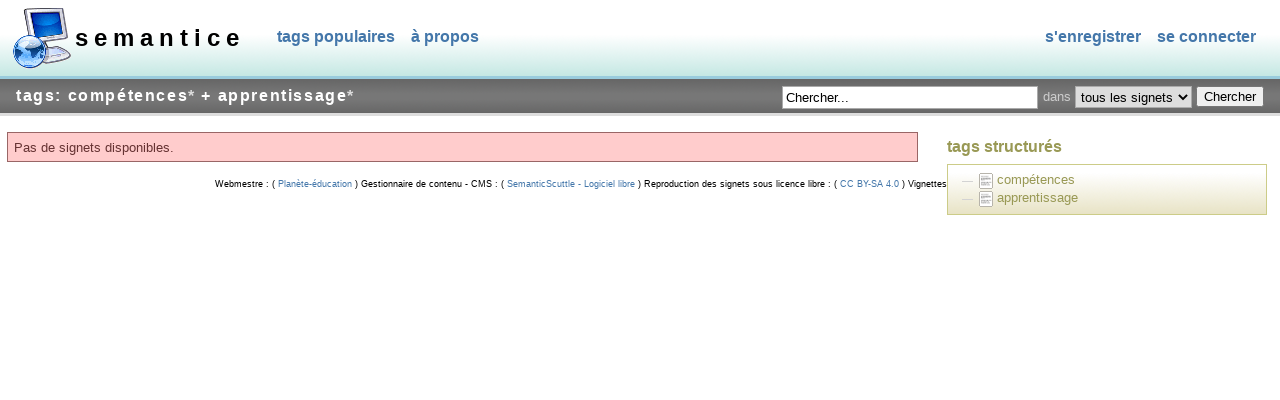

--- FILE ---
content_type: text/html; charset=utf-8
request_url: http://semantice.planete-education.com/tags.php/comp%C3%A9tences+apprentissage
body_size: 2421
content:
<!DOCTYPE html PUBLIC "-//W3C//DTD XHTML 1.1//EN" "http://www.w3.org/TR/xhtml11/DTD/xhtml11.dtd">
<html xmlns="http://www.w3.org/1999/xhtml" xml:lang="en">
<head>
<title>SEMANTICE » Tags: compétences+apprentissage</title>
<meta http-equiv="Content-Type" content="text/html; charset=utf-8" />
<meta name="description" content="Répertoire de ressources pédagogiques pour l'enseignement et l'apprentissage au primaire et secondaire. Il s’adresse principalement aux intervenants et spécialistes du monde scolaire francophone ainsi qu’aux élèves et leurs parents. La recherche des ressources s’effectue à partir de mots-clés thématiques associés aux domaines de l’éducation, de la culture, des sciences et des technologies" />
<meta name="keywords" content="éducation, formation, enseignement, apprentissage, pédagogie, didactique, cours, école, scolaire, culture, ressources, tice, technopédagogie, sciences, technologies, informatique, ordinateur, multimédias, robotique, culture, activités, exercices, projets, jeux, fiches, logiciels, élèves, enseignants, enfants, parents, primaire, préscolaire, secondaire, collège, lycée, université, langues, français, mathématiques, anglais, histoire, géographie, citoyenneté, encyclopédie, dictionnaire, littérature, psychologie, orientation, philosophie, sociologie, francophonie" />
<link rel="icon" type="image/png" href="http://semantice.planete-education.com/icon.png" />
<link rel="stylesheet" type="text/css"
	href="http://semantice.planete-education.com/scuttle.css" />
<link rel="alternate" type="application/rss+xml" title="SEMANTICE: Tags: compétences&lt;a href=&quot;http://semantice.planete-education.com/tags/apprentissage&quot; title=&quot;Retirer le tag de la sélection&quot;&gt;*&lt;/a&gt; + apprentissage&lt;a href=&quot;http://semantice.planete-education.com/tags/compétences&quot; title=&quot;Retirer le tag de la sélection&quot;&gt;*&lt;/a&gt;" href="http://semantice.planete-education.com/rss/all/comp%C3%A9tences%2Bapprentissage?sort=date_desc" /><link rel="stylesheet" type="text/css"
	href="http://ajax.googleapis.com/ajax/libs/dojo/1.2/dijit/themes/nihilo/nihilo.css" />

<script type="text/javascript" src="http://semantice.planete-education.com/jsScuttle.php"></script>

</head>

<body class="nihilo">
<!-- the class is used by Dojo widgets -->


<div id="header" >
<h1><a href="http://semantice.planete-education.com/">SEMANTICE</a></h1>
    <ul id="navigation">
	<li><a href="http://semantice.planete-education.com/populartags">Tags populaires</a></li>
        <li><a href="http://semantice.planete-education.com/about">À propos</a></li>
        <li class="access"><a href="http://semantice.planete-education.com/login">Se connecter</a></li>
        <li class="access"><a href="http://semantice.planete-education.com/register">S'enregistrer</a></li>
    </ul>

  <!--span id="welcome"><a href="http://semantice.planete-education.com" title="S&eacute;manTICE">S&eacute;manTICE</a> : R&eacute;pertoire &eacute;ducatif proposant des signets s&eacute;mantiques vers des ressources p&eacute;dagogiques pour l'enseignement et l'apprentissage au primaire et secondaire. Il s'adresse principalement aux enseignants, intervenants et sp&eacute;cialistes du monde scolaire francophone (Canada, France, Belgique, Suisse, Afrique, Moyen-Orient, Antilles, Oc&eacute;anie, etc.) ainsi qu'aux &eacute;l&egrave;ves et leurs parents. La recherche des ressources s'effectue &agrave; partir de mots-cl&eacute;s th&eacute;matiques associ&eacute;s aux domaines de l'&eacute;ducation, de la culture, de la science et de la technologie.</span-->
</div>

<h2>Tags: compétences<a href="http://semantice.planete-education.com/tags/apprentissage" title="Retirer le tag de la sélection">*</a> + apprentissage<a href="http://semantice.planete-education.com/tags/compétences" title="Retirer le tag de la sélection">*</a></h2>


<form id="search" action="http://semantice.planete-education.com/search" method="post">
    <table>
    <tr>
                
        <td><input type="text" name="terms" size="30" value="Chercher..." onfocus="if (this.value == 'Chercher...') this.value = '';" onblur="if (this.value == '') this.value = 'Chercher...';"/></td>
        <td>dans</td>
        <td>
            <select name="range">                      
                                <option value="all"  selected="selected" >tous les signets</option>
            </select>
        </td>        
                
        <td><input type="submit" value="Chercher" /></td>
    </tr>
    </table>
</form>







<p class="commondescription"></p>



<p class="error">Pas de signets disponibles.</p><div id="sidebar">




<script type="text/javascript"
	src="http://ajax.googleapis.com/ajax/libs/dojo/1.2/dojo/dojo.xd.js"
	djConfig="parseOnLoad:true, isDebug:false, usePlainJson:true, baseUrl: 'http://semantice.planete-education.com/', modulePaths: {'js': 'includes/js'}"></script>
 
<script type="text/javascript">
dojo.require("dojo.parser");
dojo.require("dojo.data.ItemFileReadStore");
dojo.require("js.MultiComboBox");  // DOJO module adapted for SemanticScuttle
dojo.require("dijit.Tree");
</script>


<h2>Tags structurés </h2>

<div id="related"> <div dojoType="dojo.data.ItemFileReadStore" url="http://semantice.planete-education.com/ajax/getlinkedtags.php?tag=comp%C3%A9tences&amp;uId=0" jsid="linkedTagStore" ></div><div dojoType="dijit.Tree" store="linkedTagStore" labelAttr="name" ><script type="dojo/method" event="onClick" args="item">window.location = "http://semantice.planete-education.com/tags/"+item.name</script><script type="dojo/method" event="getLabelClass" args="item">return 'treeTag';</script></div><div dojoType="dojo.data.ItemFileReadStore" url="http://semantice.planete-education.com/ajax/getlinkedtags.php?tag=apprentissage&amp;uId=0" jsid="linkedTagStore" ></div><div dojoType="dijit.Tree" store="linkedTagStore" labelAttr="name" ><script type="dojo/method" event="onClick" args="item">window.location = "http://semantice.planete-education.com/tags/"+item.name</script><script type="dojo/method" event="getLabelClass" args="item">return 'treeTag';</script></div> </div>


</div><!--following code is generated by templates/bottom.inc.php-->
<div id="bottom">
 Webmestre :  (<a href="http://www.planete-education.com" title="Plan&egrave;te-&eacute;ducation"> Plan&egrave;te-&eacute;ducation </a>) Gestionnaire de contenu - CMS :  (<a href="http://semanticscuttle.sourceforge.net" title="SemanticScuttle - Logiciel libre"> SemanticScuttle - Logiciel libre </a>) Reproduction des signets sous licence libre :  (<a href="https://creativecommons.org/licenses/by-sa/4.0/deed.fr" title="CC BY-SA 4.0"> CC BY-SA 4.0 </a>) Vignettes des sites Web :  (<a href="https://apercite.fr" title="Apercite"> Apercite </a>)
</div>




</body>
</html>


--- FILE ---
content_type: text/html; charset=utf-8
request_url: http://semantice.planete-education.com/ajax/getlinkedtags.php?tag=comp%C3%A9tences&uId=0
body_size: 120
content:

{ label: 'name', identifier: 'id', items: [
{ id:1169335790, name:'compétences'}] }


--- FILE ---
content_type: text/html; charset=utf-8
request_url: http://semantice.planete-education.com/ajax/getlinkedtags.php?tag=apprentissage&uId=0
body_size: 119
content:

{ label: 'name', identifier: 'id', items: [
{ id:1187667054, name:'apprentissage'}] }


--- FILE ---
content_type: text/javascript; charset=UTF-8
request_url: http://ajax.googleapis.com/ajax/libs/dojo/1.2.3/dijit/_Container.xd.js
body_size: 1950
content:
/*
	Copyright (c) 2004-2008, The Dojo Foundation All Rights Reserved.
	Available via Academic Free License >= 2.1 OR the modified BSD license.
	see: http://dojotoolkit.org/license for details
*/


window[(typeof (djConfig)!="undefined"&&djConfig.scopeMap&&djConfig.scopeMap[0][1])||"dojo"]._xdResourceLoaded(function(_1,_2,_3){return {depends:[["provide","dijit._Container"]],defineResource:function(_4,_5,_6){if(!_4._hasResource["dijit._Container"]){_4._hasResource["dijit._Container"]=true;_4.provide("dijit._Container");_4.declare("dijit._Contained",null,{getParent:function(){for(var p=this.domNode.parentNode;p;p=p.parentNode){var id=p.getAttribute&&p.getAttribute("widgetId");if(id){var _9=_5.byId(id);return _9.isContainer?_9:null;}}return null;},_getSibling:function(_a){var _b=this.domNode;do{_b=_b[_a+"Sibling"];}while(_b&&_b.nodeType!=1);if(!_b){return null;}var id=_b.getAttribute("widgetId");return _5.byId(id);},getPreviousSibling:function(){return this._getSibling("previous");},getNextSibling:function(){return this._getSibling("next");},getIndexInParent:function(){var p=this.getParent();if(!p||!p.getIndexOfChild){return -1;}return p.getIndexOfChild(this);}});_4.declare("dijit._Container",null,{isContainer:true,buildRendering:function(){this.inherited(arguments);if(!this.containerNode){this.containerNode=this.domNode;}},addChild:function(_e,_f){var _10=this.containerNode;if(_f&&typeof _f=="number"){var _11=_4.query("> [widgetId]",_10);if(_11&&_11.length>=_f){_10=_11[_f-1];_f="after";}}_4.place(_e.domNode,_10,_f);if(this._started&&!_e._started){_e.startup();}},removeChild:function(_12){if(typeof _12=="number"&&_12>0){_12=this.getChildren()[_12];}if(!_12||!_12.domNode){return;}var _13=_12.domNode;_13.parentNode.removeChild(_13);},_nextElement:function(_14){do{_14=_14.nextSibling;}while(_14&&_14.nodeType!=1);return _14;},_firstElement:function(_15){_15=_15.firstChild;if(_15&&_15.nodeType!=1){_15=this._nextElement(_15);}return _15;},getChildren:function(){return _4.query("> [widgetId]",this.containerNode).map(_5.byNode);},hasChildren:function(){return !!this._firstElement(this.containerNode);},destroyDescendants:function(_16){_4.forEach(this.getChildren(),function(_17){_17.destroyRecursive(_16);});},_getSiblingOfChild:function(_18,dir){var _1a=_18.domNode;var _1b=(dir>0?"nextSibling":"previousSibling");do{_1a=_1a[_1b];}while(_1a&&(_1a.nodeType!=1||!_5.byNode(_1a)));return _1a?_5.byNode(_1a):null;},getIndexOfChild:function(_1c){var _1d=this.getChildren();for(var i=0,c;c=_1d[i];i++){if(c==_1c){return i;}}return -1;}});_4.declare("dijit._KeyNavContainer",[_5._Container],{_keyNavCodes:{},connectKeyNavHandlers:function(_20,_21){var _22=this._keyNavCodes={};var _23=_4.hitch(this,this.focusPrev);var _24=_4.hitch(this,this.focusNext);_4.forEach(_20,function(_25){_22[_25]=_23;});_4.forEach(_21,function(_26){_22[_26]=_24;});this.connect(this.domNode,"onkeypress","_onContainerKeypress");this.connect(this.domNode,"onfocus","_onContainerFocus");},startupKeyNavChildren:function(){_4.forEach(this.getChildren(),_4.hitch(this,"_startupChild"));},addChild:function(_27,_28){_5._KeyNavContainer.superclass.addChild.apply(this,arguments);this._startupChild(_27);},focus:function(){this.focusFirstChild();},focusFirstChild:function(){this.focusChild(this._getFirstFocusableChild());},focusNext:function(){if(this.focusedChild&&this.focusedChild.hasNextFocalNode&&this.focusedChild.hasNextFocalNode()){this.focusedChild.focusNext();return;}var _29=this._getNextFocusableChild(this.focusedChild,1);if(_29.getFocalNodes){this.focusChild(_29,_29.getFocalNodes()[0]);}else{this.focusChild(_29);}},focusPrev:function(){if(this.focusedChild&&this.focusedChild.hasPrevFocalNode&&this.focusedChild.hasPrevFocalNode()){this.focusedChild.focusPrev();return;}var _2a=this._getNextFocusableChild(this.focusedChild,-1);if(_2a.getFocalNodes){var _2b=_2a.getFocalNodes();this.focusChild(_2a,_2b[_2b.length-1]);}else{this.focusChild(_2a);}},focusChild:function(_2c,_2d){if(_2c){if(this.focusedChild&&_2c!==this.focusedChild){this._onChildBlur(this.focusedChild);}this.focusedChild=_2c;if(_2d&&_2c.focusFocalNode){_2c.focusFocalNode(_2d);}else{_2c.focus();}}},_startupChild:function(_2e){if(_2e.getFocalNodes){_4.forEach(_2e.getFocalNodes(),function(_2f){_4.attr(_2f,"tabindex",-1);this._connectNode(_2f);},this);}else{var _30=_2e.focusNode||_2e.domNode;if(_2e.isFocusable()){_4.attr(_30,"tabindex",-1);}this._connectNode(_30);}},_connectNode:function(_31){this.connect(_31,"onfocus","_onNodeFocus");this.connect(_31,"onblur","_onNodeBlur");},_onContainerFocus:function(evt){if(evt.target===this.domNode){this.focusFirstChild();}},_onContainerKeypress:function(evt){if(evt.ctrlKey||evt.altKey){return;}var _34=this._keyNavCodes[evt.charOrCode];if(_34){_34();_4.stopEvent(evt);}},_onNodeFocus:function(evt){_4.attr(this.domNode,"tabindex",-1);var _36=_5.getEnclosingWidget(evt.target);if(_36&&_36.isFocusable()){this.focusedChild=_36;}_4.stopEvent(evt);},_onNodeBlur:function(evt){if(this.tabIndex){_4.attr(this.domNode,"tabindex",this.tabIndex);}_4.stopEvent(evt);},_onChildBlur:function(_38){},_getFirstFocusableChild:function(){return this._getNextFocusableChild(null,1);},_getNextFocusableChild:function(_39,dir){if(_39){_39=this._getSiblingOfChild(_39,dir);}var _3b=this.getChildren();for(var i=0;i<_3b.length;i++){if(!_39){_39=_3b[(dir>0)?0:(_3b.length-1)];}if(_39.isFocusable()){return _39;}_39=this._getSiblingOfChild(_39,dir);}return null;}});}}};});

--- FILE ---
content_type: text/javascript; charset=UTF-8
request_url: http://ajax.googleapis.com/ajax/libs/dojo/1.2.3/dojo/regexp.xd.js
body_size: 582
content:
/*
	Copyright (c) 2004-2008, The Dojo Foundation All Rights Reserved.
	Available via Academic Free License >= 2.1 OR the modified BSD license.
	see: http://dojotoolkit.org/license for details
*/


window[(typeof (djConfig)!="undefined"&&djConfig.scopeMap&&djConfig.scopeMap[0][1])||"dojo"]._xdResourceLoaded(function(_1,_2,_3){return {depends:[["provide","dojo.regexp"]],defineResource:function(_4,_5,_6){if(!_4._hasResource["dojo.regexp"]){_4._hasResource["dojo.regexp"]=true;_4.provide("dojo.regexp");_4.regexp.escapeString=function(_7,_8){return _7.replace(/([\.$?*!=:|{}\(\)\[\]\\\/^])/g,function(ch){if(_8&&_8.indexOf(ch)!=-1){return ch;}return "\\"+ch;});};_4.regexp.buildGroupRE=function(_a,re,_c){if(!(_a instanceof Array)){return re(_a);}var b=[];for(var i=0;i<_a.length;i++){b.push(re(_a[i]));}return _4.regexp.group(b.join("|"),_c);};_4.regexp.group=function(_f,_10){return "("+(_10?"?:":"")+_f+")";};}}};});

--- FILE ---
content_type: text/javascript; charset=UTF-8
request_url: http://ajax.googleapis.com/ajax/libs/dojo/1.2.3/dijit/Tooltip.xd.js
body_size: 1725
content:
/*
	Copyright (c) 2004-2008, The Dojo Foundation All Rights Reserved.
	Available via Academic Free License >= 2.1 OR the modified BSD license.
	see: http://dojotoolkit.org/license for details
*/


window[(typeof (djConfig)!="undefined"&&djConfig.scopeMap&&djConfig.scopeMap[0][1])||"dojo"]._xdResourceLoaded(function(_1,_2,_3){return {depends:[["provide","dijit.Tooltip"],["require","dijit._Widget"],["require","dijit._Templated"]],defineResource:function(_4,_5,_6){if(!_4._hasResource["dijit.Tooltip"]){_4._hasResource["dijit.Tooltip"]=true;_4.provide("dijit.Tooltip");_4.require("dijit._Widget");_4.require("dijit._Templated");_4.declare("dijit._MasterTooltip",[_5._Widget,_5._Templated],{duration:_5.defaultDuration,templateString:"<div class=\"dijitTooltip dijitTooltipLeft\" id=\"dojoTooltip\">\n\t<div class=\"dijitTooltipContainer dijitTooltipContents\" dojoAttachPoint=\"containerNode\" waiRole='alert'></div>\n\t<div class=\"dijitTooltipConnector\"></div>\n</div>\n",postCreate:function(){_4.body().appendChild(this.domNode);this.bgIframe=new _5.BackgroundIframe(this.domNode);this.fadeIn=_4.fadeIn({node:this.domNode,duration:this.duration,onEnd:_4.hitch(this,"_onShow")});this.fadeOut=_4.fadeOut({node:this.domNode,duration:this.duration,onEnd:_4.hitch(this,"_onHide")});},show:function(_7,_8,_9){if(this.aroundNode&&this.aroundNode===_8){return;}if(this.fadeOut.status()=="playing"){this._onDeck=arguments;return;}this.containerNode.innerHTML=_7;this.domNode.style.top=(this.domNode.offsetTop+1)+"px";var _a={};var _b=this.isLeftToRight();_4.forEach((_9&&_9.length)?_9:_5.Tooltip.defaultPosition,function(_c){switch(_c){case "after":_a[_b?"BR":"BL"]=_b?"BL":"BR";break;case "before":_a[_b?"BL":"BR"]=_b?"BR":"BL";break;case "below":_a[_b?"BL":"BR"]=_b?"TL":"TR";_a[_b?"BR":"BL"]=_b?"TR":"TL";break;case "above":default:_a[_b?"TL":"TR"]=_b?"BL":"BR";_a[_b?"TR":"TL"]=_b?"BR":"BL";break;}});var _d=_5.placeOnScreenAroundElement(this.domNode,_8,_a,_4.hitch(this,"orient"));_4.style(this.domNode,"opacity",0);this.fadeIn.play();this.isShowingNow=true;this.aroundNode=_8;},orient:function(_e,_f,_10){_e.className="dijitTooltip "+{"BL-TL":"dijitTooltipBelow dijitTooltipABLeft","TL-BL":"dijitTooltipAbove dijitTooltipABLeft","BR-TR":"dijitTooltipBelow dijitTooltipABRight","TR-BR":"dijitTooltipAbove dijitTooltipABRight","BR-BL":"dijitTooltipRight","BL-BR":"dijitTooltipLeft"}[_f+"-"+_10];},_onShow:function(){if(_4.isIE){this.domNode.style.filter="";}},hide:function(_11){if(this._onDeck&&this._onDeck[1]==_11){this._onDeck=null;}else{if(this.aroundNode===_11){this.fadeIn.stop();this.isShowingNow=false;this.aroundNode=null;this.fadeOut.play();}else{}}},_onHide:function(){this.domNode.style.cssText="";if(this._onDeck){this.show.apply(this,this._onDeck);this._onDeck=null;}}});_5.showTooltip=function(_12,_13,_14){if(!_5._masterTT){_5._masterTT=new _5._MasterTooltip();}return _5._masterTT.show(_12,_13,_14);};_5.hideTooltip=function(_15){if(!_5._masterTT){_5._masterTT=new _5._MasterTooltip();}return _5._masterTT.hide(_15);};_4.declare("dijit.Tooltip",_5._Widget,{label:"",showDelay:400,connectId:[],position:[],postCreate:function(){_4.addClass(this.domNode,"dijitTooltipData");this._connectNodes=[];_4.forEach(this.connectId,function(id){var _17=_4.byId(id);if(_17){this._connectNodes.push(_17);_4.forEach(["onMouseEnter","onMouseLeave","onFocus","onBlur"],function(_18){this.connect(_17,_18.toLowerCase(),"_"+_18);},this);if(_4.isIE){_17.style.zoom=1;}}},this);},_onMouseEnter:function(e){this._onHover(e);},_onMouseLeave:function(e){this._onUnHover(e);},_onFocus:function(e){this._focus=true;this._onHover(e);this.inherited(arguments);},_onBlur:function(e){this._focus=false;this._onUnHover(e);this.inherited(arguments);},_onHover:function(e){if(!this._showTimer){var _1e=e.target;this._showTimer=setTimeout(_4.hitch(this,function(){this.open(_1e);}),this.showDelay);}},_onUnHover:function(e){if(this._focus){return;}if(this._showTimer){clearTimeout(this._showTimer);delete this._showTimer;}this.close();},open:function(_20){_20=_20||this._connectNodes[0];if(!_20){return;}if(this._showTimer){clearTimeout(this._showTimer);delete this._showTimer;}_5.showTooltip(this.label||this.domNode.innerHTML,_20,this.position);this._connectNode=_20;},close:function(){if(this._connectNode){_5.hideTooltip(this._connectNode);delete this._connectNode;}if(this._showTimer){clearTimeout(this._showTimer);delete this._showTimer;}},uninitialize:function(){this.close();}});_5.Tooltip.defaultPosition=["after","before"];}}};});

--- FILE ---
content_type: text/javascript; charset=UTF-8
request_url: http://ajax.googleapis.com/ajax/libs/dojo/1.2.3/dijit/_base/place.xd.js
body_size: 1584
content:
/*
	Copyright (c) 2004-2008, The Dojo Foundation All Rights Reserved.
	Available via Academic Free License >= 2.1 OR the modified BSD license.
	see: http://dojotoolkit.org/license for details
*/


window[(typeof (djConfig)!="undefined"&&djConfig.scopeMap&&djConfig.scopeMap[0][1])||"dojo"]._xdResourceLoaded(function(_1,_2,_3){return {depends:[["provide","dijit._base.place"],["require","dojo.AdapterRegistry"]],defineResource:function(_4,_5,_6){if(!_4._hasResource["dijit._base.place"]){_4._hasResource["dijit._base.place"]=true;_4.provide("dijit._base.place");_4.require("dojo.AdapterRegistry");_5.getViewport=function(){var _7=_4.global;var _8=_4.doc;var w=0,h=0;var de=_8.documentElement;var _c=de.clientWidth,_d=de.clientHeight;if(_4.isMozilla){var _e,_f,_10,_11;var dbw=_8.body.clientWidth;if(dbw>_c){_e=_c;_10=dbw;}else{_10=_c;_e=dbw;}var dbh=_8.body.clientHeight;if(dbh>_d){_f=_d;_11=dbh;}else{_11=_d;_f=dbh;}w=(_10>_7.innerWidth)?_e:_10;h=(_11>_7.innerHeight)?_f:_11;}else{if(!_4.isOpera&&_7.innerWidth){w=_7.innerWidth;h=_7.innerHeight;}else{if(_4.isIE&&de&&_d){w=_c;h=_d;}else{if(_4.body().clientWidth){w=_4.body().clientWidth;h=_4.body().clientHeight;}}}}var _14=_4._docScroll();return {w:w,h:h,l:_14.x,t:_14.y};};_5.placeOnScreen=function(_15,pos,_17,_18){var _19=_4.map(_17,function(_1a){return {corner:_1a,pos:pos};});return _5._place(_15,_19);};_5._place=function(_1b,_1c,_1d){var _1e=_5.getViewport();if(!_1b.parentNode||String(_1b.parentNode.tagName).toLowerCase()!="body"){_4.body().appendChild(_1b);}var _1f=null;_4.some(_1c,function(_20){var _21=_20.corner;var pos=_20.pos;if(_1d){_1d(_1b,_20.aroundCorner,_21);}var _23=_1b.style;var _24=_23.display;var _25=_23.visibility;_23.visibility="hidden";_23.display="";var mb=_4.marginBox(_1b);_23.display=_24;_23.visibility=_25;var _27=(_21.charAt(1)=="L"?pos.x:Math.max(_1e.l,pos.x-mb.w)),_28=(_21.charAt(0)=="T"?pos.y:Math.max(_1e.t,pos.y-mb.h)),_29=(_21.charAt(1)=="L"?Math.min(_1e.l+_1e.w,_27+mb.w):pos.x),_2a=(_21.charAt(0)=="T"?Math.min(_1e.t+_1e.h,_28+mb.h):pos.y),_2b=_29-_27,_2c=_2a-_28,_2d=(mb.w-_2b)+(mb.h-_2c);if(_1f==null||_2d<_1f.overflow){_1f={corner:_21,aroundCorner:_20.aroundCorner,x:_27,y:_28,w:_2b,h:_2c,overflow:_2d};}return !_2d;});_1b.style.left=_1f.x+"px";_1b.style.top=_1f.y+"px";if(_1f.overflow&&_1d){_1d(_1b,_1f.aroundCorner,_1f.corner);}return _1f;};_5.placeOnScreenAroundNode=function(_2e,_2f,_30,_31){_2f=_4.byId(_2f);var _32=_2f.style.display;_2f.style.display="";var _33=_2f.offsetWidth;var _34=_2f.offsetHeight;var _35=_4.coords(_2f,true);_2f.style.display=_32;return _5._placeOnScreenAroundRect(_2e,_35.x,_35.y,_33,_34,_30,_31);};_5.placeOnScreenAroundRectangle=function(_36,_37,_38,_39){return _5._placeOnScreenAroundRect(_36,_37.x,_37.y,_37.width,_37.height,_38,_39);};_5._placeOnScreenAroundRect=function(_3a,x,y,_3d,_3e,_3f,_40){var _41=[];for(var _42 in _3f){_41.push({aroundCorner:_42,corner:_3f[_42],pos:{x:x+(_42.charAt(1)=="L"?0:_3d),y:y+(_42.charAt(0)=="T"?0:_3e)}});}return _5._place(_3a,_41,_40);};_5.placementRegistry=new _4.AdapterRegistry();_5.placementRegistry.register("node",function(n,x){return typeof x=="object"&&typeof x.offsetWidth!="undefined"&&typeof x.offsetHeight!="undefined";},_5.placeOnScreenAroundNode);_5.placementRegistry.register("rect",function(n,x){return typeof x=="object"&&"x" in x&&"y" in x&&"width" in x&&"height" in x;},_5.placeOnScreenAroundRectangle);_5.placeOnScreenAroundElement=function(_47,_48,_49,_4a){return _5.placementRegistry.match.apply(_5.placementRegistry,arguments);};}}};});

--- FILE ---
content_type: text/javascript; charset=UTF-8
request_url: http://ajax.googleapis.com/ajax/libs/dojo/1.2.3/dijit/Tree.xd.js
body_size: 5964
content:
/*
	Copyright (c) 2004-2008, The Dojo Foundation All Rights Reserved.
	Available via Academic Free License >= 2.1 OR the modified BSD license.
	see: http://dojotoolkit.org/license for details
*/


window[(typeof (djConfig)!="undefined"&&djConfig.scopeMap&&djConfig.scopeMap[0][1])||"dojo"]._xdResourceLoaded(function(_1,_2,_3){return {depends:[["provide","dijit.Tree"],["require","dojo.fx"],["require","dijit._Widget"],["require","dijit._Templated"],["require","dijit._Container"],["require","dojo.cookie"]],defineResource:function(_4,_5,_6){if(!_4._hasResource["dijit.Tree"]){_4._hasResource["dijit.Tree"]=true;_4.provide("dijit.Tree");_4.require("dojo.fx");_4.require("dijit._Widget");_4.require("dijit._Templated");_4.require("dijit._Container");_4.require("dojo.cookie");_4.declare("dijit._TreeNode",[_5._Widget,_5._Templated,_5._Container,_5._Contained],{item:null,isTreeNode:true,label:"",isExpandable:null,isExpanded:false,state:"UNCHECKED",templateString:"<div class=\"dijitTreeNode\" waiRole=\"presentation\"\n\t><div dojoAttachPoint=\"rowNode\" class=\"dijitTreeRow\" waiRole=\"presentation\"\n\t\t><img src=\"${_blankGif}\" alt=\"\" dojoAttachPoint=\"expandoNode\" class=\"dijitTreeExpando\" waiRole=\"presentation\"\n\t\t><span dojoAttachPoint=\"expandoNodeText\" class=\"dijitExpandoText\" waiRole=\"presentation\"\n\t\t></span\n\t\t><span dojoAttachPoint=\"contentNode\" dojoAttachEvent=\"onmouseenter:_onMouseEnter, onmouseleave:_onMouseLeave\"\n\t\t\tclass=\"dijitTreeContent\" waiRole=\"presentation\">\n\t\t\t<img src=\"${_blankGif}\" alt=\"\" dojoAttachPoint=\"iconNode\" class=\"dijitTreeIcon\" waiRole=\"presentation\"\n\t\t\t><span dojoAttachPoint=\"labelNode\" class=\"dijitTreeLabel\" wairole=\"treeitem\" tabindex=\"-1\" waiState=\"selected-false\" dojoAttachEvent=\"onfocus:_onNodeFocus\"></span>\n\t\t</span\n\t></div>\n\t<div dojoAttachPoint=\"containerNode\" class=\"dijitTreeContainer\" waiRole=\"presentation\" style=\"display: none;\"></div>\n</div>\n",postCreate:function(){this.setLabelNode(this.label);this._setExpando();this._updateItemClasses(this.item);if(this.isExpandable){_5.setWaiState(this.labelNode,"expanded",this.isExpanded);}},markProcessing:function(){this.state="LOADING";this._setExpando(true);},unmarkProcessing:function(){this._setExpando(false);},_updateItemClasses:function(_7){var _8=this.tree,_9=_8.model;if(_8._v10Compat&&_7===_9.root){_7=null;}this.iconNode.className="dijitTreeIcon "+_8.getIconClass(_7,this.isExpanded);this.labelNode.className="dijitTreeLabel "+_8.getLabelClass(_7,this.isExpanded);},_updateLayout:function(){var _a=this.getParent();if(!_a||_a.rowNode.style.display=="none"){_4.addClass(this.domNode,"dijitTreeIsRoot");}else{_4.toggleClass(this.domNode,"dijitTreeIsLast",!this.getNextSibling());}},_setExpando:function(_b){var _c=["dijitTreeExpandoLoading","dijitTreeExpandoOpened","dijitTreeExpandoClosed","dijitTreeExpandoLeaf"];var _d=["*","-","+","*"];var _e=_b?0:(this.isExpandable?(this.isExpanded?1:2):3);_4.forEach(_c,function(s){_4.removeClass(this.expandoNode,s);},this);_4.addClass(this.expandoNode,_c[_e]);this.expandoNodeText.innerHTML=_d[_e];},expand:function(){if(this.isExpanded){return;}this._wipeOut&&this._wipeOut.stop();this.isExpanded=true;_5.setWaiState(this.labelNode,"expanded","true");_5.setWaiRole(this.containerNode,"group");this.contentNode.className="dijitTreeContent dijitTreeContentExpanded";this._setExpando();this._updateItemClasses(this.item);if(!this._wipeIn){this._wipeIn=_4.fx.wipeIn({node:this.containerNode,duration:_5.defaultDuration});}this._wipeIn.play();},collapse:function(){if(!this.isExpanded){return;}this._wipeIn&&this._wipeIn.stop();this.isExpanded=false;_5.setWaiState(this.labelNode,"expanded","false");this.contentNode.className="dijitTreeContent";this._setExpando();this._updateItemClasses(this.item);if(!this._wipeOut){this._wipeOut=_4.fx.wipeOut({node:this.containerNode,duration:_5.defaultDuration});}this._wipeOut.play();},setLabelNode:function(_10){this.labelNode.innerHTML="";this.labelNode.appendChild(_4.doc.createTextNode(_10));},setChildItems:function(_11){var _12=this.tree,_13=_12.model;this.getChildren().forEach(function(_14){_5._Container.prototype.removeChild.call(this,_14);},this);this.state="LOADED";if(_11&&_11.length>0){this.isExpandable=true;_4.forEach(_11,function(_15){var id=_13.getIdentity(_15),_17=_12._itemNodeMap[id],_18=(_17&&!_17.getParent())?_17:this.tree._createTreeNode({item:_15,tree:_12,isExpandable:_13.mayHaveChildren(_15),label:_12.getLabel(_15)});this.addChild(_18);_12._itemNodeMap[id]=_18;if(this.tree.persist){if(_12._openedItemIds[id]){_12._expandNode(_18);}}},this);_4.forEach(this.getChildren(),function(_19,idx){_19._updateLayout();});}else{this.isExpandable=false;}if(this._setExpando){this._setExpando(false);}if(this==_12.rootNode){var fc=this.tree.showRoot?this:this.getChildren()[0],_1c=fc?fc.labelNode:this.domNode;_1c.setAttribute("tabIndex","0");_12.lastFocused=fc;}},removeChild:function(_1d){this.inherited(arguments);var _1e=this.getChildren();if(_1e.length==0){this.isExpandable=false;this.collapse();}_4.forEach(_1e,function(_1f){_1f._updateLayout();});},makeExpandable:function(){this.isExpandable=true;this._setExpando(false);},_onNodeFocus:function(evt){var _21=_5.getEnclosingWidget(evt.target);this.tree._onTreeFocus(_21);},_onMouseEnter:function(evt){_4.addClass(this.contentNode,"dijitTreeNodeHover");},_onMouseLeave:function(evt){_4.removeClass(this.contentNode,"dijitTreeNodeHover");}});_4.declare("dijit.Tree",[_5._Widget,_5._Templated],{store:null,model:null,query:null,label:"",showRoot:true,childrenAttr:["children"],openOnClick:false,templateString:"<div class=\"dijitTreeContainer\" waiRole=\"tree\"\n\tdojoAttachEvent=\"onclick:_onClick,onkeypress:_onKeyPress\">\n</div>\n",isExpandable:true,isTree:true,persist:true,dndController:null,dndParams:["onDndDrop","itemCreator","onDndCancel","checkAcceptance","checkItemAcceptance","dragThreshold"],onDndDrop:null,itemCreator:null,onDndCancel:null,checkAcceptance:null,checkItemAcceptance:null,dragThreshold:0,_publish:function(_24,_25){_4.publish(this.id,[_4.mixin({tree:this,event:_24},_25||{})]);},postMixInProperties:function(){this.tree=this;this._itemNodeMap={};if(!this.cookieName){this.cookieName=this.id+"SaveStateCookie";}},postCreate:function(){if(this.persist){var _26=_4.cookie(this.cookieName);this._openedItemIds={};if(_26){_4.forEach(_26.split(","),function(_27){this._openedItemIds[_27]=true;},this);}}if(!this.model){this._store2model();}this.connect(this.model,"onChange","_onItemChange");this.connect(this.model,"onChildrenChange","_onItemChildrenChange");this.connect(this.model,"onDelete","_onItemDelete");this._load();this.inherited(arguments);if(this.dndController){if(_4.isString(this.dndController)){this.dndController=_4.getObject(this.dndController);}var _28={};for(var i=0;i<this.dndParams.length;i++){if(this[this.dndParams[i]]){_28[this.dndParams[i]]=this[this.dndParams[i]];}}this.dndController=new this.dndController(this,_28);}},_store2model:function(){this._v10Compat=true;_4.deprecated("Tree: from version 2.0, should specify a model object rather than a store/query");var _2a={id:this.id+"_ForestStoreModel",store:this.store,query:this.query,childrenAttrs:this.childrenAttr};if(this.params.mayHaveChildren){_2a.mayHaveChildren=_4.hitch(this,"mayHaveChildren");}if(this.params.getItemChildren){_2a.getChildren=_4.hitch(this,function(_2b,_2c,_2d){this.getItemChildren((this._v10Compat&&_2b===this.model.root)?null:_2b,_2c,_2d);});}this.model=new _5.tree.ForestStoreModel(_2a);this.showRoot=Boolean(this.label);},_load:function(){this.model.getRoot(_4.hitch(this,function(_2e){var rn=this.rootNode=this.tree._createTreeNode({item:_2e,tree:this,isExpandable:true,label:this.label||this.getLabel(_2e)});if(!this.showRoot){rn.rowNode.style.display="none";}this.domNode.appendChild(rn.domNode);this._itemNodeMap[this.model.getIdentity(_2e)]=rn;rn._updateLayout();this._expandNode(rn);}),function(err){console.error(this,": error loading root: ",err);});},mayHaveChildren:function(_31){},getItemChildren:function(_32,_33){},getLabel:function(_34){return this.model.getLabel(_34);},getIconClass:function(_35,_36){return (!_35||this.model.mayHaveChildren(_35))?(_36?"dijitFolderOpened":"dijitFolderClosed"):"dijitLeaf";},getLabelClass:function(_37,_38){},_onKeyPress:function(e){if(e.altKey){return;}var dk=_4.keys;var _3b=_5.getEnclosingWidget(e.target);if(!_3b){return;}var key=e.charOrCode;if(typeof key=="string"){if(!e.altKey&&!e.ctrlKey&&!e.shiftKey&&!e.metaKey){this._onLetterKeyNav({node:_3b,key:key.toLowerCase()});_4.stopEvent(e);}}else{var map=this._keyHandlerMap;if(!map){map={};map[dk.ENTER]="_onEnterKey";map[this.isLeftToRight()?dk.LEFT_ARROW:dk.RIGHT_ARROW]="_onLeftArrow";map[this.isLeftToRight()?dk.RIGHT_ARROW:dk.LEFT_ARROW]="_onRightArrow";map[dk.UP_ARROW]="_onUpArrow";map[dk.DOWN_ARROW]="_onDownArrow";map[dk.HOME]="_onHomeKey";map[dk.END]="_onEndKey";this._keyHandlerMap=map;}if(this._keyHandlerMap[key]){this[this._keyHandlerMap[key]]({node:_3b,item:_3b.item});_4.stopEvent(e);}}},_onEnterKey:function(_3e){this._publish("execute",{item:_3e.item,node:_3e.node});this.onClick(_3e.item,_3e.node);},_onDownArrow:function(_3f){var _40=this._getNextNode(_3f.node);if(_40&&_40.isTreeNode){this.focusNode(_40);}},_onUpArrow:function(_41){var _42=_41.node;var _43=_42.getPreviousSibling();if(_43){_42=_43;while(_42.isExpandable&&_42.isExpanded&&_42.hasChildren()){var _44=_42.getChildren();_42=_44[_44.length-1];}}else{var _45=_42.getParent();if(!(!this.showRoot&&_45===this.rootNode)){_42=_45;}}if(_42&&_42.isTreeNode){this.focusNode(_42);}},_onRightArrow:function(_46){var _47=_46.node;if(_47.isExpandable&&!_47.isExpanded){this._expandNode(_47);}else{if(_47.hasChildren()){_47=_47.getChildren()[0];if(_47&&_47.isTreeNode){this.focusNode(_47);}}}},_onLeftArrow:function(_48){var _49=_48.node;if(_49.isExpandable&&_49.isExpanded){this._collapseNode(_49);}else{var _4a=_49.getParent();if(_4a&&_4a.isTreeNode&&!(!this.showRoot&&_4a===this.rootNode)){this.focusNode(_4a);}}},_onHomeKey:function(){var _4b=this._getRootOrFirstNode();if(_4b){this.focusNode(_4b);}},_onEndKey:function(_4c){var _4d=this;while(_4d.isExpanded){var c=_4d.getChildren();_4d=c[c.length-1];}if(_4d&&_4d.isTreeNode){this.focusNode(_4d);}},_onLetterKeyNav:function(_4f){var _50=_4f.node,_51=_50,key=_4f.key;do{_50=this._getNextNode(_50);if(!_50){_50=this._getRootOrFirstNode();}}while(_50!==_51&&(_50.label.charAt(0).toLowerCase()!=key));if(_50&&_50.isTreeNode){if(_50!==_51){this.focusNode(_50);}}},_onClick:function(e){var _54=e.target;var _55=_5.getEnclosingWidget(_54);if(!_55||!_55.isTreeNode){return;}if((this.openOnClick&&_55.isExpandable)||(_54==_55.expandoNode||_54==_55.expandoNodeText)){if(_55.isExpandable){this._onExpandoClick({node:_55});}}else{this._publish("execute",{item:_55.item,node:_55});this.onClick(_55.item,_55);this.focusNode(_55);}_4.stopEvent(e);},_onExpandoClick:function(_56){var _57=_56.node;this.focusNode(_57);if(_57.isExpanded){this._collapseNode(_57);}else{this._expandNode(_57);}},onClick:function(_58,_59){},onOpen:function(_5a,_5b){},onClose:function(_5c,_5d){},_getNextNode:function(_5e){if(_5e.isExpandable&&_5e.isExpanded&&_5e.hasChildren()){return _5e.getChildren()[0];}else{while(_5e&&_5e.isTreeNode){var _5f=_5e.getNextSibling();if(_5f){return _5f;}_5e=_5e.getParent();}return null;}},_getRootOrFirstNode:function(){return this.showRoot?this.rootNode:this.rootNode.getChildren()[0];},_collapseNode:function(_60){if(_60.isExpandable){if(_60.state=="LOADING"){return;}_60.collapse();this.onClose(_60.item,_60);if(this.persist&&_60.item){delete this._openedItemIds[this.model.getIdentity(_60.item)];this._saveState();}}},_expandNode:function(_61){if(!_61.isExpandable){return;}var _62=this.model,_63=_61.item;switch(_61.state){case "LOADING":return;case "UNCHECKED":_61.markProcessing();var _64=this;_62.getChildren(_63,function(_65){_61.unmarkProcessing();_61.setChildItems(_65);_64._expandNode(_61);},function(err){console.error(_64,": error loading root children: ",err);});break;default:_61.expand();this.onOpen(_61.item,_61);if(this.persist&&_63){this._openedItemIds[_62.getIdentity(_63)]=true;this._saveState();}}},blurNode:function(){var _67=this.lastFocused;if(!_67){return;}var _68=_67.labelNode;_4.removeClass(_68,"dijitTreeLabelFocused");_68.setAttribute("tabIndex","-1");_5.setWaiState(_68,"selected",false);this.lastFocused=null;},focusNode:function(_69){_69.labelNode.focus();},_onBlur:function(){this.inherited(arguments);if(this.lastFocused){var _6a=this.lastFocused.labelNode;_4.removeClass(_6a,"dijitTreeLabelFocused");}},_onTreeFocus:function(_6b){if(_6b){if(_6b!=this.lastFocused){this.blurNode();}var _6c=_6b.labelNode;_6c.setAttribute("tabIndex","0");_5.setWaiState(_6c,"selected",true);_4.addClass(_6c,"dijitTreeLabelFocused");this.lastFocused=_6b;}},_onItemDelete:function(_6d){var _6e=this.model.getIdentity(_6d);var _6f=this._itemNodeMap[_6e];if(_6f){var _70=_6f.getParent();if(_70){_70.removeChild(_6f);}delete this._itemNodeMap[_6e];_6f.destroyRecursive();}},_onItemChange:function(_71){var _72=this.model,_73=_72.getIdentity(_71),_74=this._itemNodeMap[_73];if(_74){_74.setLabelNode(this.getLabel(_71));_74._updateItemClasses(_71);}},_onItemChildrenChange:function(_75,_76){var _77=this.model,_78=_77.getIdentity(_75),_79=this._itemNodeMap[_78];if(_79){_79.setChildItems(_76);}},_onItemDelete:function(_7a){var _7b=this.model,_7c=_7b.getIdentity(_7a),_7d=this._itemNodeMap[_7c];if(_7d){_7d.destroyRecursive();delete this._itemNodeMap[_7c];}},_saveState:function(){if(!this.persist){return;}var ary=[];for(var id in this._openedItemIds){ary.push(id);}_4.cookie(this.cookieName,ary.join(","),{expires:365});},destroy:function(){if(this.rootNode){this.rootNode.destroyRecursive();}if(this.dndController&&!_4.isString(this.dndController)){this.dndController.destroy();}this.rootNode=null;this.inherited(arguments);},destroyRecursive:function(){this.destroy();},_createTreeNode:function(_80){return new _5._TreeNode(_80);}});_4.declare("dijit.tree.TreeStoreModel",null,{store:null,childrenAttrs:["children"],labelAttr:"",root:null,query:null,constructor:function(_81){_4.mixin(this,_81);this.connects=[];var _82=this.store;if(!_82.getFeatures()["dojo.data.api.Identity"]){throw new Error("dijit.Tree: store must support dojo.data.Identity");}if(_82.getFeatures()["dojo.data.api.Notification"]){this.connects=this.connects.concat([_4.connect(_82,"onNew",this,"_onNewItem"),_4.connect(_82,"onDelete",this,"_onDeleteItem"),_4.connect(_82,"onSet",this,"_onSetItem")]);}},destroy:function(){_4.forEach(this.connects,_4.disconnect);},getRoot:function(_83,_84){if(this.root){_83(this.root);}else{this.store.fetch({query:this.query,onComplete:_4.hitch(this,function(_85){if(_85.length!=1){throw new Error(this.declaredClass+": query "+_4.toJson(this.query)+" returned "+_85.length+" items, but must return exactly one item");}this.root=_85[0];_83(this.root);}),onError:_84});}},mayHaveChildren:function(_86){return _4.some(this.childrenAttrs,function(_87){return this.store.hasAttribute(_86,_87);},this);},getChildren:function(_88,_89,_8a){var _8b=this.store;var _8c=[];for(var i=0;i<this.childrenAttrs.length;i++){var _8e=_8b.getValues(_88,this.childrenAttrs[i]);_8c=_8c.concat(_8e);}var _8f=0;_4.forEach(_8c,function(_90){if(!_8b.isItemLoaded(_90)){_8f++;}});if(_8f==0){_89(_8c);}else{var _91=function _91(_92){if(--_8f==0){_89(_8c);}};_4.forEach(_8c,function(_93){if(!_8b.isItemLoaded(_93)){_8b.loadItem({item:_93,onItem:_91,onError:_8a});}});}},getIdentity:function(_94){return this.store.getIdentity(_94);},getLabel:function(_95){if(this.labelAttr){return this.store.getValue(_95,this.labelAttr);}else{return this.store.getLabel(_95);}},newItem:function(_96,_97){var _98={parent:_97,attribute:this.childrenAttrs[0]};return this.store.newItem(_96,_98);},pasteItem:function(_99,_9a,_9b,_9c){var _9d=this.store,_9e=this.childrenAttrs[0];if(_9a){_4.forEach(this.childrenAttrs,function(_9f){if(_9d.containsValue(_9a,_9f,_99)){if(!_9c){var _a0=_4.filter(_9d.getValues(_9a,_9f),function(x){return x!=_99;});_9d.setValues(_9a,_9f,_a0);}_9e=_9f;}});}if(_9b){_9d.setValues(_9b,_9e,_9d.getValues(_9b,_9e).concat(_99));}},onChange:function(_a2){},onChildrenChange:function(_a3,_a4){},onDelete:function(_a5,_a6){},_onNewItem:function(_a7,_a8){if(!_a8){return;}this.getChildren(_a8.item,_4.hitch(this,function(_a9){this.onChildrenChange(_a8.item,_a9);}));},_onDeleteItem:function(_aa){this.onDelete(_aa);},_onSetItem:function(_ab,_ac,_ad,_ae){if(_4.indexOf(this.childrenAttrs,_ac)!=-1){this.getChildren(_ab,_4.hitch(this,function(_af){this.onChildrenChange(_ab,_af);}));}else{this.onChange(_ab);}}});_4.declare("dijit.tree.ForestStoreModel",_5.tree.TreeStoreModel,{rootId:"$root$",rootLabel:"ROOT",query:null,constructor:function(_b0){this.root={store:this,root:true,id:_b0.rootId,label:_b0.rootLabel,children:_b0.rootChildren};},mayHaveChildren:function(_b1){return _b1===this.root||this.inherited(arguments);},getChildren:function(_b2,_b3,_b4){if(_b2===this.root){if(this.root.children){_b3(this.root.children);}else{this.store.fetch({query:this.query,onComplete:_4.hitch(this,function(_b5){this.root.children=_b5;_b3(_b5);}),onError:_b4});}}else{this.inherited(arguments);}},getIdentity:function(_b6){return (_b6===this.root)?this.root.id:this.inherited(arguments);},getLabel:function(_b7){return (_b7===this.root)?this.root.label:this.inherited(arguments);},newItem:function(_b8,_b9){if(_b9===this.root){this.onNewRootItem(_b8);return this.store.newItem(_b8);}else{return this.inherited(arguments);}},onNewRootItem:function(_ba){},pasteItem:function(_bb,_bc,_bd,_be){if(_bc===this.root){if(!_be){this.onLeaveRoot(_bb);}}_5.tree.TreeStoreModel.prototype.pasteItem.call(this,_bb,_bc===this.root?null:_bc,_bd===this.root?null:_bd);if(_bd===this.root){this.onAddToRoot(_bb);}},onAddToRoot:function(_bf){},onLeaveRoot:function(_c0){},_requeryTop:function(){var _c1=this.root.children||[];this.store.fetch({query:this.query,onComplete:_4.hitch(this,function(_c2){this.root.children=_c2;if(_c1.length!=_c2.length||_4.some(_c1,function(_c3,idx){return _c2[idx]!=_c3;})){this.onChildrenChange(this.root,_c2);}})});},_onNewItem:function(_c5,_c6){this._requeryTop();this.inherited(arguments);},_onDeleteItem:function(_c7){if(_4.indexOf(this.root.children,_c7)!=-1){this._requeryTop();}this.inherited(arguments);}});}}};});

--- FILE ---
content_type: text/javascript; charset=UTF-8
request_url: http://ajax.googleapis.com/ajax/libs/dojo/1.2.3/dijit/form/_FormWidget.xd.js
body_size: 2215
content:
/*
	Copyright (c) 2004-2008, The Dojo Foundation All Rights Reserved.
	Available via Academic Free License >= 2.1 OR the modified BSD license.
	see: http://dojotoolkit.org/license for details
*/


window[(typeof (djConfig)!="undefined"&&djConfig.scopeMap&&djConfig.scopeMap[0][1])||"dojo"]._xdResourceLoaded(function(_1,_2,_3){return {depends:[["provide","dijit.form._FormWidget"],["require","dijit._Widget"],["require","dijit._Templated"]],defineResource:function(_4,_5,_6){if(!_4._hasResource["dijit.form._FormWidget"]){_4._hasResource["dijit.form._FormWidget"]=true;_4.provide("dijit.form._FormWidget");_4.require("dijit._Widget");_4.require("dijit._Templated");_4.declare("dijit.form._FormWidget",[_5._Widget,_5._Templated],{baseClass:"",name:"",alt:"",value:"",type:"text",tabIndex:"0",disabled:false,readOnly:false,intermediateChanges:false,attributeMap:_4.mixin(_4.clone(_5._Widget.prototype.attributeMap),{value:"focusNode",disabled:"focusNode",readOnly:"focusNode",id:"focusNode",tabIndex:"focusNode",alt:"focusNode"}),_setDisabledAttr:function(_7){this.disabled=_7;_4.attr(this.focusNode,"disabled",_7);_5.setWaiState(this.focusNode,"disabled",_7);if(_7){this._hovering=false;this._active=false;this.focusNode.removeAttribute("tabIndex");}else{this.focusNode.setAttribute("tabIndex",this.tabIndex);}this._setStateClass();},setDisabled:function(_8){_4.deprecated("setDisabled("+_8+") is deprecated. Use attr('disabled',"+_8+") instead.","","2.0");this.attr("disabled",_8);},_scroll:true,_onFocus:function(e){if(this._scroll){_5.scrollIntoView(this.domNode);}this.inherited(arguments);},_onMouse:function(_a){var _b=_a.currentTarget;if(_b&&_b.getAttribute){this.stateModifier=_b.getAttribute("stateModifier")||"";}if(!this.disabled){switch(_a.type){case "mouseenter":case "mouseover":this._hovering=true;this._active=this._mouseDown;break;case "mouseout":case "mouseleave":this._hovering=false;this._active=false;break;case "mousedown":this._active=true;this._mouseDown=true;var _c=this.connect(_4.body(),"onmouseup",function(){if(this._mouseDown&&this.isFocusable()){this.focus();}this._active=false;this._mouseDown=false;this._setStateClass();this.disconnect(_c);});break;}this._setStateClass();}},isFocusable:function(){return !this.disabled&&!this.readOnly&&this.focusNode&&(_4.style(this.domNode,"display")!="none");},focus:function(){_5.focus(this.focusNode);},_setStateClass:function(){var _d=this.baseClass.split(" ");function multiply(_e){_d=_d.concat(_4.map(_d,function(c){return c+_e;}),"dijit"+_e);};if(this.checked){multiply("Checked");}if(this.state){multiply(this.state);}if(this.selected){multiply("Selected");}if(this.disabled){multiply("Disabled");}else{if(this.readOnly){multiply("ReadOnly");}else{if(this._active){multiply(this.stateModifier+"Active");}else{if(this._focused){multiply("Focused");}if(this._hovering){multiply(this.stateModifier+"Hover");}}}}var tn=this.stateNode||this.domNode,_11={};_4.forEach(tn.className.split(" "),function(c){_11[c]=true;});if("_stateClasses" in this){_4.forEach(this._stateClasses,function(c){delete _11[c];});}_4.forEach(_d,function(c){_11[c]=true;});var _15=[];for(var c in _11){_15.push(c);}tn.className=_15.join(" ");this._stateClasses=_d;},compare:function(_17,_18){if((typeof _17=="number")&&(typeof _18=="number")){return (isNaN(_17)&&isNaN(_18))?0:(_17-_18);}else{if(_17>_18){return 1;}else{if(_17<_18){return -1;}else{return 0;}}}},onChange:function(_19){},_onChangeActive:false,_handleOnChange:function(_1a,_1b){this._lastValue=_1a;if(this._lastValueReported==undefined&&(_1b===null||!this._onChangeActive)){this._resetValue=this._lastValueReported=_1a;}if((this.intermediateChanges||_1b||_1b===undefined)&&((typeof _1a!=typeof this._lastValueReported)||this.compare(_1a,this._lastValueReported)!=0)){this._lastValueReported=_1a;if(this._onChangeActive){this.onChange(_1a);}}},create:function(){this.inherited(arguments);this._onChangeActive=true;this._setStateClass();},destroy:function(){if(this._layoutHackHandle){clearTimeout(this._layoutHackHandle);}this.inherited(arguments);},setValue:function(_1c){_4.deprecated("dijit.form._FormWidget:setValue("+_1c+") is deprecated.  Use attr('value',"+_1c+") instead.","","2.0");this.attr("value",_1c);},getValue:function(){_4.deprecated(this.declaredClass+"::getValue() is deprecated. Use attr('value') instead.","","2.0");return this.attr("value");},_layoutHack:function(){if(_4.isFF==2&&!this._layoutHackHandle){var _1d=this.domNode;var old=_1d.style.opacity;_1d.style.opacity="0.999";this._layoutHackHandle=setTimeout(_4.hitch(this,function(){this._layoutHackHandle=null;_1d.style.opacity=old;}),0);}}});_4.declare("dijit.form._FormValueWidget",_5.form._FormWidget,{attributeMap:_4.mixin(_4.clone(_5.form._FormWidget.prototype.attributeMap),{value:""}),postCreate:function(){if(_4.isIE||_4.isSafari){this.connect(this.focusNode||this.domNode,"onkeydown",this._onKeyDown);}if(this._resetValue===undefined){this._resetValue=this.value;}},_setValueAttr:function(_1f,_20){this.value=_1f;this._handleOnChange(_1f,_20);},_getValueAttr:function(_21){return this._lastValue;},undo:function(){this._setValueAttr(this._lastValueReported,false);},reset:function(){this._hasBeenBlurred=false;this._setValueAttr(this._resetValue,true);},_valueChanged:function(){var v=this.attr("value");var lv=this._lastValueReported;return ((v!==null&&(v!==undefined)&&v.toString)?v.toString():"")!==((lv!==null&&(lv!==undefined)&&lv.toString)?lv.toString():"");},_onKeyDown:function(e){if(e.keyCode==_4.keys.ESCAPE&&!e.ctrlKey&&!e.altKey){var te;if(_4.isIE){e.preventDefault();te=document.createEventObject();te.keyCode=_4.keys.ESCAPE;te.shiftKey=e.shiftKey;e.srcElement.fireEvent("onkeypress",te);}else{if(_4.isSafari){te=document.createEvent("Events");te.initEvent("keypress",true,true);te.keyCode=_4.keys.ESCAPE;te.shiftKey=e.shiftKey;e.target.dispatchEvent(te);}}}},_onKeyPress:function(e){if(e.charOrCode==_4.keys.ESCAPE&&!e.ctrlKey&&!e.altKey&&this._valueChanged()){this.undo();_4.stopEvent(e);return false;}else{if(this.intermediateChanges){var _27=this;setTimeout(function(){_27._handleOnChange(_27.attr("value"),false);},0);}}return true;}});}}};});